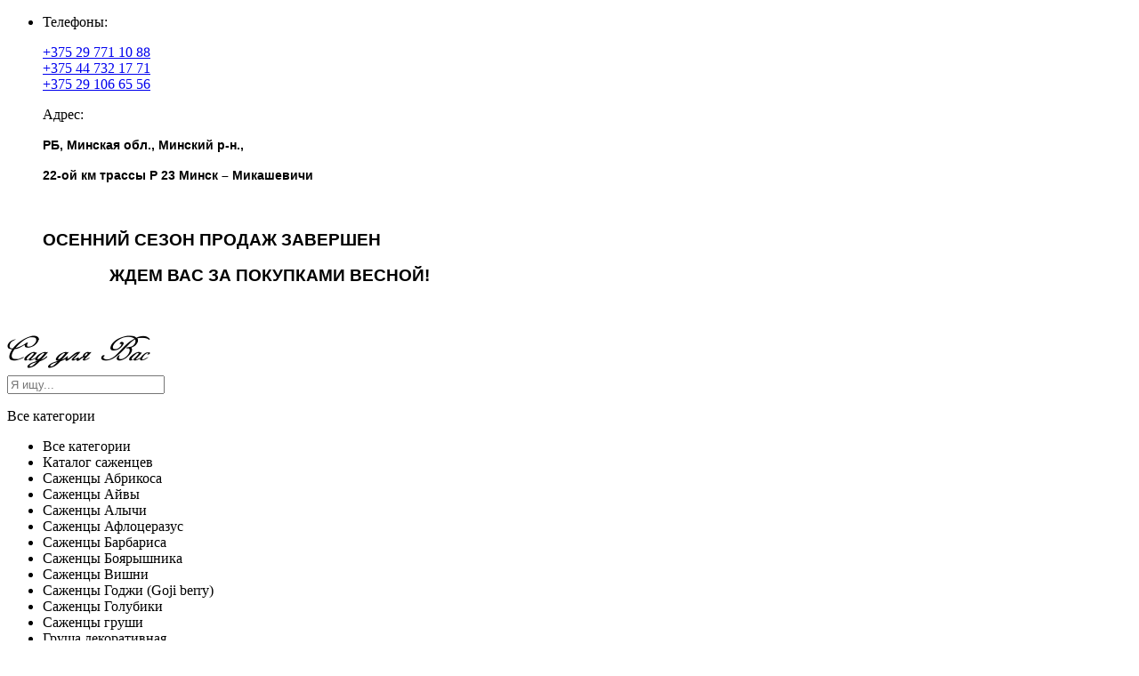

--- FILE ---
content_type: text/html; charset=utf-8
request_url: https://saddlyavas.by/alycha-kometa
body_size: 13152
content:
<!DOCTYPE html>
<!--[if IE]><![endif]-->
<!--[if IE 8 ]><html dir="ltr" lang="ru" class="ie8"><![endif]-->
<!--[if IE 9 ]><html dir="ltr" lang="ru" class="ie9"><![endif]-->
<!--[if (gt IE 9)|!(IE)]><!-->
<html dir="ltr" lang="ru">
<!--<![endif]-->
<head>
<meta charset="UTF-8" />
<meta name="viewport" content="width=device-width, initial-scale=1">
<meta http-equiv="X-UA-Compatible" content="IE=edge">
<title>Алыча Комета саженцы купить в Минске </title>
<base href="https://saddlyavas.by/" />
<meta name="description" content="Саженцы Алыча Комета за 20.00 руб. самовывоз в питомнике саженцев Сад для Вас. Работаем без выходных ☎️ +375447321771" />
<meta name="keywords" content="668, Алыча Комета, ., Алыча Комета, Сад для Вас, Алыча" />
<script src="catalog/view/javascript/jquery/jquery-2.1.1.min.js" type="text/javascript"></script>

<script src="catalog/view/javascript/jquery/jquery-ui.min.js" type="text/javascript"></script>
<link href="catalog/view/javascript/jquery/css/jquery-ui.min.css" rel="stylesheet" type="text/css"/>
<script src="catalog/view/javascript/jquery/owl-carousel/js/owl.carousel.min.js" type="text/javascript"></script>
<link href="catalog/view/javascript/jquery/owl-carousel/css/owl.carousel.min.css" rel="stylesheet" />
<link href="catalog/view/javascript/jquery/owl-carousel/css/owl.theme.green.min.css" rel="stylesheet" />
<link href="catalog/view/javascript/bootstrap/css/bootstrap.min.css" rel="stylesheet" media="screen" />
<script src="catalog/view/javascript/bootstrap/js/bootstrap.min.js" type="text/javascript"></script>
<script src="catalog/view/javascript/opentheme/countdown/jquery.plugin.min.js" type="text/javascript"></script>
<script src="catalog/view/javascript/opentheme/countdown/jquery.countdown.min.js" type="text/javascript"></script>
<link href="catalog/view/theme/tt_alista4/stylesheet/opentheme/countdown/jquery.countdown.css" rel="stylesheet" />
<link href="catalog/view/theme/tt_alista4/stylesheet/ocmegamenu/menu.css" rel="stylesheet" />
<link href="catalog/view/theme/tt_alista4/stylesheet/opentheme/css/animate.css" rel="stylesheet" />
<link href="catalog/view/theme/tt_alista4/stylesheet/opentheme/layoutproducts/layoutproducts.css" rel="stylesheet" />
<link href="catalog/view/theme/tt_alista4/stylesheet/opentheme/ocsearchcategory/css/ocsearchcategory.css" rel="stylesheet" />
<link href="catalog/view/javascript/font-awesome/css/font-awesome.min.css" rel="stylesheet" type="text/css" />
<link rel="stylesheet" type="text/css" href="catalog/view/javascript/jquery/slick/slick.css"/>
<script type="text/javascript" src="catalog/view/javascript/jquery/slick/slick.min.js"></script>
<script type="text/javascript" src="catalog/view/javascript/ocmegamenu/menu.js"></script>
<link href="catalog/view/javascript/ionicons/css/ionicons.min.css" rel="stylesheet" type="text/css" />
<link href="//fonts.googleapis.com/css?family=Lato:300,400,400i,700,900,900i" rel="stylesheet">
<link href="//fonts.googleapis.com/css?family=Dancing+Script&amp;subset=latin-ext,vietnamese" rel="stylesheet">
<link href="//fonts.googleapis.com/css?family=Pacifico" rel="stylesheet">
<link href="catalog/view/theme/tt_alista4/stylesheet/stylesheet.css" rel="stylesheet">
<link href="catalog/view/javascript/jquery/magnific/magnific-popup.css" type="text/css" rel="stylesheet" media="screen" />
<link href="catalog/view/javascript/jquery/datetimepicker/bootstrap-datetimepicker.min.css" type="text/css" rel="stylesheet" media="screen" />
<link href="catalog/view/theme/tt_alista4/stylesheet/oczoom/zoom.css" type="text/css" rel="stylesheet" media="screen" />
<link href="catalog/view/javascript/cloudzoom/css/cloud-zoom.css" type="text/css" rel="stylesheet" media="screen" />
<script src="catalog/view/javascript/jquery/magnific/jquery.magnific-popup.min.js" type="text/javascript"></script>
<script src="catalog/view/javascript/jquery/datetimepicker/moment/moment.min.js" type="text/javascript"></script>
<script src="catalog/view/javascript/jquery/datetimepicker/moment/moment-with-locales.min.js" type="text/javascript"></script>
<script src="catalog/view/javascript/jquery/datetimepicker/bootstrap-datetimepicker.min.js" type="text/javascript"></script>
<script src="catalog/view/javascript/cloudzoom/cloud-zoom.1.0.2.min.js" type="text/javascript"></script>
<script src="catalog/view/javascript/cloudzoom/zoom.js" type="text/javascript"></script>
<script src="catalog/view/javascript/common.js" type="text/javascript"></script>
<link href="https://saddlyavas.by/alycha-kometa" rel="canonical" />
<link href="https://saddlyavas.by/image/catalog/77841241_w0_h120_77841241.png" rel="icon" />
<!-- Yandex.Metrika counter -->
<script type="text/javascript" >
   (function(m,e,t,r,i,k,a){m[i]=m[i]||function(){(m[i].a=m[i].a||[]).push(arguments)};
   m[i].l=1*new Date();k=e.createElement(t),a=e.getElementsByTagName(t)[0],k.async=1,k.src=r,a.parentNode.insertBefore(k,a)})
   (window, document, "script", "https://mc.yandex.ru/metrika/tag.js", "ym");

   ym(85153918, "init", {
        clickmap:true,
        trackLinks:true,
        accurateTrackBounce:true,
        webvisor:true
   });
</script>
<noscript><div><img src="https://mc.yandex.ru/watch/85153918" style="position:absolute; left:-9999px;" alt="" /></div></noscript>
<!-- /Yandex.Metrika counter -->
</head>
<body class="product-product-668 home4 group3">
<header>


	<div class="middle-header">

			<div class="container">
				<div class="top-header col-lg-10 col-md-10 col-sm-10 col-xs-8 pull-right">
										<div class="block-right pull-right">
					<ul class="list-unstyled">
                        						<li>                                    <div id="cmsblock-44"  class="cmsblock">
	<div class='description'>										  										  										  										  										  										  										  										  										  										  										  										  										  										  										  										  										  										  										  										  										  										  										  										  										  										  										  										  										  										  										  										  										  										  <div class="static-contact-h">
	<div class="col-1">
		<p><i class="ion-android-call"></i>Телефоны: </p>
<span><a href="tel:+375297711088">+375 29 771 10 88</a></span><br>
<span><a href="tel:+375447321771">+375 44 732 17 71</a></span><br>
<span><a href="tel:+375291066556">+375 29 106 65 56</a></span>
	</div>
<div class="col-1">
		<p><i class="ion-android-home"></i>Адрес: </p>
<p class="MsoNormal" style="margin-bottom:0cm;margin-bottom:.0001pt"><span style="font-size: 10pt; line-height: 115%; font-family: Arial, sans-serif; background-image: initial; background-position: initial; background-size: initial; background-repeat: initial; background-attachment: initial; background-origin: initial; background-clip: initial;"><b><span style="font-size: 14px;">РБ, Минская обл., Минский р-н.,</span><o:p></o:p></b></span></p><p class="MsoNormal"><span style="font-size: 14px;"><b>

</b></span></p><p class="MsoNormal" style="margin-bottom:0cm;margin-bottom:.0001pt"><span style="font-size: 10pt; line-height: 115%; font-family: Arial, sans-serif; background-image: initial; background-position: initial; background-size: initial; background-repeat: initial; background-attachment: initial; background-origin: initial; background-clip: initial;"><span style="font-size: 14px;"><b>22-ой км трассы Р 23 Минск – Микашевичи&nbsp;</b></span><o:p></o:p></span></p>
	</div>
	<div class="col-2">
		<p><br></p><h3 style="font-family: &quot;Open Sans&quot;, sans-serif; color: rgb(0, 0, 0);">ОСЕННИЙ СЕЗОН ПРОДАЖ ЗАВЕРШЕН</h3><h3 style="font-family: &quot;Open Sans&quot;, sans-serif; color: rgb(0, 0, 0);">&nbsp; &nbsp; &nbsp; &nbsp; &nbsp; &nbsp; &nbsp; &nbsp;ЖДЕМ ВАС ЗА ПОКУПКАМИ ВЕСНОЙ!</h3><p><br></p></div>
</div> 									 									 									 									 									 									 									 									 									 									 									 									 									 									 									 									 									 									 									 									 									 									 									 									 									 									 									 									 									 									 									 									 									 									</div>
</div>

  
                            						</li>
					</ul>
				</div>
				</div>
			</div>
		<div class="container">
			<div class="logo-container col-lg-2 col-md-2 col-sm-2 col-xs-4">
				<div id="logo">
											<a href="https://saddlyavas.by/"><img src="https://saddlyavas.by/image/catalog/77841241_w0_h120_77841241.png" title="Сад для Вас" alt="Сад для Вас" class="img-responsive" /></a>
									</div>
			</div>
			<div class="block-right">
												<div class="search-containers"><i class="ion-ios-search-strong btn-popup btn-click"></i>
<div id="search-by-category">
	<i class="ion-android-close btn-close"></i>
    <div class="search-container">
		<input type="text" name="search" id="text-search" value="" placeholder="Я ищу..."/>
        <div class="categories-container">
            <div class="hover-cate">
				<p><span class="cate-selected" data-value="0">Все категории</span><i class="ion-ios-arrow-down"></i></p>
				<ul class="cate-items list-unstyled">
					<li class="item-cate" data-value="0">Все категории</li>
																	<li data-value="-1" class="item-cate">Каталог саженцев</li>
																													<li data-value="71" class="item-cate">Саженцы Абрикоса</li>
																													<li data-value="81" class="item-cate">Саженцы Айвы</li>
																													<li data-value="72" class="item-cate">Саженцы Алычи</li>
																													<li data-value="110" class="item-cate">Саженцы Афлоцеразус</li>
																													<li data-value="86" class="item-cate">Саженцы Барбариса</li>
																													<li data-value="80" class="item-cate">Саженцы Боярышника</li>
																													<li data-value="68" class="item-cate">Саженцы Вишни</li>
																													<li data-value="91" class="item-cate">Саженцы Годжи (Goji berry)</li>
																													<li data-value="109" class="item-cate">Саженцы Голубики</li>
																													<li data-value="77" class="item-cate">Саженцы груши</li>
																										<li data-value="106" class="item-cate f1">Груша декоративная</li>
																																		<li data-value="95" class="item-cate f1">Груша Зимняя</li>
																																		<li data-value="93" class="item-cate f1">Груша Летняя</li>
																																		<li data-value="94" class="item-cate f1">Груша Осенняя</li>
																																					<li data-value="82" class="item-cate">Саженцы Гуми, (Вишня серебристая или Лох многоцветковый - Elaeagnus multiflora)</li>
																													<li data-value="103" class="item-cate">Саженцы Декоративных культур</li>
																													<li data-value="108" class="item-cate">Саженцы Ежевики</li>
																													<li data-value="83" class="item-cate">Саженцы Жимолости</li>
																													<li data-value="107" class="item-cate">Саженцы Ирги канадской</li>
																													<li data-value="84" class="item-cate">Саженцы Калины</li>
																													<li data-value="85" class="item-cate">Саженцы Кизила</li>
																													<li data-value="73" class="item-cate">Саженцы Крыжовника</li>
																													<li data-value="74" class="item-cate">Саженцы Лианы</li>
																										<li data-value="75" class="item-cate f1">Саженцы Актинидии (киви белорусское)</li>
																																		<li data-value="79" class="item-cate f1">Саженцы Лимонника китайского (Schisandraceae)</li>
																																					<li data-value="102" class="item-cate">Саженцы Малины</li>
																													<li data-value="101" class="item-cate">Саженцы Нектарина</li>
																													<li data-value="90" class="item-cate">Саженцы Облепихи</li>
																													<li data-value="99" class="item-cate">Саженцы Орехов</li>
																													<li data-value="92" class="item-cate">Саженцы Персика</li>
																													<li data-value="89" class="item-cate">Саженцы Рябины</li>
																													<li data-value="70" class="item-cate">Саженцы Сливы</li>
																													<li data-value="78" class="item-cate">Саженцы смородины: красная, черная, белая, золотистая</li>
																													<li data-value="69" class="item-cate">Саженцы Черешни</li>
																													<li data-value="88" class="item-cate">Саженцы Черной Бузины </li>
																													<li data-value="111" class="item-cate">Саженцы Шарафуги</li>
																													<li data-value="76" class="item-cate">Саженцы Шелковицы черной (Тутовник) </li>
																													<li data-value="87" class="item-cate">Саженцы Элеутерококка</li>
																													<li data-value="100" class="item-cate">Саженцы Яблони колоновидной</li>
																													<li data-value="67" class="item-cate">Саженцы Яблони</li>
																										<li data-value="96" class="item-cate f1">Саженцы Летних сортов яблони</li>
																																		<li data-value="97" class="item-cate f1">Саженцы Осенних сортов яблони</li>
																																		<li data-value="98" class="item-cate f1">Саженцы Зимних сортов яблони</li>
																																		<li data-value="104" class="item-cate f1">Саженцы Яблонь декоративных</li>
																													</ul>
            </div>
        </div>
    </div>
	<div id="sp-btn-search" class="">
		<button type="button" id="btn-search-category" class="btn btn-default btn-lg">
			<span><i class="ion-ios-search-strong"></i></span>
		</button>
	</div>
    <div class="search-ajax">
        <div class="ajax-loader-container" style="display: none;">
            <img src="https://saddlyavas.by/image/catalog/AjaxLoader.gif" class="ajax-load-img" width="30" height="30" alt="plazathemes.com" />
        </div>
        <div class="ajax-result-container">
            <!-- Content of search results -->
        </div>
    </div>
    <input type="hidden" id="ajax-search-enable" value="1" />
</div>

<script type="text/javascript">
    $(document).ready(function () {
        var flag = false;
        var ajax_search_enable = $('#ajax-search-enable').val();
        
        var current_cate_value = $('ul.cate-items li.selected').data('value');
        var current_cate_text = $('ul.cate-items li.selected').html();
        
        $('.cate-selected').attr('data-value', current_cate_value);
        $('.cate-selected').html(current_cate_text);
        
        $('.hover-cate p').click(function () {
            $( ".cate-items" ).toggle("slow");
        });
        
        $('.ajax-result-container').hover(
            function() {
                flag = true;
            },
            function() {
                flag = false;
            }
        );		
        
        $('.hover-cate').hover(
            function() {
                flag = true;
            },
            function() {
                flag = false;
            }
        );
        
        $('#search-by-category').focusout(function() {
            if(flag == true) {
                $('.ajax-result-container').show().addClass('show');
            } else {
                $('.ajax-result-container').hide().removeClass('show');
            }
        });
        
        $('#search-by-category').focusin(function() {
            $('.ajax-result-container').show().addClass('show');
        });

        $('#btn-search-category').click(function () {
            var url = 'https://saddlyavas.by/index.php?route=product/search';
            var text_search = $('#text-search').val();
            if(text_search) {
                url += '&search=' + encodeURIComponent(text_search);
            }

            var category_search = $('.cate-selected').attr("data-value");
            if(category_search) {
                url += '&category_id=' + encodeURIComponent(category_search);
            }

            location = url;
        });
		
		$( "#text-search" ).keypress(function( event ) {
			if ( event.which == 13 ) {
				var url = 'https://saddlyavas.by/index.php?route=product/search';
				var text_search = $(this).val();
				if(text_search) {
					url += '&search=' + encodeURIComponent(text_search);
				}

				var category_search = $('.cate-selected').attr("data-value");
				if(category_search) {
					url += '&category_id=' + encodeURIComponent(category_search);
				}

				location = url;
			}
		});

        if(ajax_search_enable == '1') {
            $('#text-search').keyup(function(e) {
                var text_search = $(this).val();
                var cate_search = $('.cate-selected').attr("data-value");
                if(text_search != null && text_search != '') {
                    ajaxSearch(text_search, cate_search);
                } else {
                    $('.ajax-result-container').html('');
                    $('.ajax-loader-container').hide();
                }
            });

            $('ul.cate-items li.item-cate').click(function() {
                var cate_search = $(this).data('value');
                var text_search = $('#text-search').val();
                $('.cate-selected').attr('data-value', cate_search);
                $('.cate-selected').html($(this).html());
                if(text_search != null && text_search != '') {
                    ajaxSearch(text_search, cate_search);
                } else {
                    $('.ajax-result-container').html('');
                    $('.ajax-loader-container').hide();
                }
                $( ".cate-items" ).hide();
                $('#text-search').focus();
            });

        }
        
        function ajaxSearch(text_search, cate_search) {
            $.ajax({
                url         : 'https://saddlyavas.by/index.php?route=extension/module/ocsearchcategory/ajaxSearch',
                type        : 'post',
                data        : { text_search : text_search, cate_search : cate_search },
                beforeSend  : function () {
                    $('.ajax-loader-container').show();
                },
                success     : function(json) {
                    if(json['success'] == true) {
                        $('.ajax-result-container').html(json['result_html']);
                        $('.ajax-loader-container').hide();
                    }
                }
            });
        }

    });    
</script></div>
			</div>
			<div class="container-fix">
				<div class="main-menu">
											            <div class="main-row">
        <div class="container">
            <div class="row">
                                <div class="main-col col-sm-12 col-md-12">
                                                                    <div class="row sub-row">
                                                            <div class="sub-col col-sm-12 col-md-12">
                                                                                                                        <style>
    #oc-menu-2771 .oc-menu-bar {
        min-height: 50px;
        background: #FFFFFF;
        color: #FFFFFF;
    }
    #oc-menu-2771.horizontal-menu{
		margin-top: -50px;
	}
    #oc-menu-2771.oc-menu-bar {
        min-height: 50px;
        background: #FFFFFF;
        color: #FFFFFF;
    }
    #oc-menu-2771 .ul-top-items .li-top-item {
        background: #FFFFFF;
        color: #FFFFFF;
    }
    #oc-menu-2771 .ul-top-items .li-top-item .a-top-link {
        padding: 17px 13px 17px 13px;
        color: #FFFFFF;
        font-size: 14px;
        text-transform: uppercase;
        font-weight: 700;
    }
    #oc-menu-2771 .ul-top-items .li-top-item:hover, #oc-menu-2771 .ul-top-items .li-top-item.active {
        background: #FFFFFF;
        color: #58D173;
    }
    #oc-menu-2771 .ul-top-items .li-top-item:hover .a-top-link, #oc-menu-2771 .ul-top-items .li-top-item.active .a-top-link{
        color: #58D173;
        font-weight: 700;
    }
    #oc-menu-2771 .mega-menu-container {
        width: 100%;
        background: #FFFFFF;
        padding: 0px 0px 0px 0px;
        color: #FFFFFF;
    }
    #oc-menu-2771 .mega-menu-container a, #oc-menu-2771 .mega-menu-container h1, #oc-menu-2771 .mega-menu-container h2, #oc-menu-2771 .mega-menu-container h3,
    #oc-menu-2771 .mega-menu-container h4, #oc-menu-2771 .mega-menu-container h5, #oc-menu-2771 .mega-menu-container h6, #oc-menu-2771 .mega-menu-container span {
        color: #FFFFFF;
    }
    #oc-menu-2771 .ul-second-items .li-second-items {
        background: #FFFFFF;
        color: #FFFFFF;
    }
    #oc-menu-2771 .ul-second-items .li-second-items:hover, #oc-menu-2771 .ul-second-items .li-second-items.active {
        background: #FFFFFF;
        color: #58D173;
    }
    #oc-menu-2771 .ul-second-items .li-second-items .a-second-link {
        color: #FFFFFF;
        font-size: 14px;
        text-transform: uppercase;
        font-weight: 700;
    }
    #oc-menu-2771 .ul-second-items .li-second-items:hover .a-second-link, #oc-menu-2771 .ul-second-items .li-second-items.active .a-second-link {
        color: #58D173;
        font-weight: 700;
    }
    #oc-menu-2771 .ul-third-items .li-third-items {
        background: #FFFFFF;
    }
    #oc-menu-2771 .ul-third-items .li-third-items:hover, #oc-menu-2771 .ul-third-items .li-third-items.active {
        background: #FFFFFF;
    }
    #oc-menu-2771 .ul-third-items .li-third-items .a-third-link {
        color: #333333;
        font-size: 12px;
        text-transform: uppercase;
        font-weight: 400;
    }
    #oc-menu-2771 .ul-third-items .li-third-items:hover .a-third-link, #oc-menu-2771 .ul-third-items .li-third-items.active .a-third-link {
        color: #58D173;
        font-weight: 400;
    }
</style>
            <div class="oc-menu horizontal-menu oc-menu-bar visible-lg visible-md" id="oc-menu-2771">
                            <input type="hidden" id="menu-effect-2771" class="menu-effect" value="none" />
                <ul class="ul-top-items">
                                                                        <li class="li-top-item left" style="float: left">
                                                                    <a class="a-top-link" href="/">
                                                                                                                            <span>Главная</span>
                                                                                                                            <i class="fa fa-angle-down icon-has_child" aria-hidden="true"></i>
                                                                            </a>
                                                                                                    <!-- Mega Menu -->
                                                                            
                                        
                                                                                                                                                                
                                    <!-- Flyout Menu -->
                                                                                                </li>
                                                                                                <li class="li-top-item left" style="float: left">
                                                                    <a class="a-top-link" href="/product_list">
                                                                                                                            <span>Товары</span>
                                                                                                                    </a>
                                                                                            </li>
                                                                                                <li class="li-top-item left" style="float: left">
                                                                    <a class="a-top-link" href="about_us">
                                                                                                                            <span>О нас</span>
                                                                                                                    </a>
                                                                                            </li>
                                                                                                <li class="li-top-item left" style="float: left">
                                                                    <a class="a-top-link" href="review">
                                                                                                                            <span>Отзывы</span>
                                                                                                                    </a>
                                                                                            </li>
                                                                                                <li class="li-top-item left" style="float: left">
                                                                    <a class="a-top-link" href="/delivery_info">
                                                                                                                            <span>Доставка и оплата</span>
                                                                                                                    </a>
                                                                                            </li>
                                                                                                <li class="li-top-item left" style="float: left">
                                                                    <a class="a-top-link" href="blog">
                                                                                                                            <span>Блог</span>
                                                                                                                    </a>
                                                                                            </li>
                                                                                                <li class="li-top-item left" style="float: left">
                                                                    <a class="a-top-link" href="/contacts">
                                                                                                                            <span>Контакты</span>
                                                                                                                    </a>
                                                                                            </li>
                                                            </ul>
                    </div>
    
        
    
                                                                                    <style>
    #oc-menu-6243 .oc-menu-bar {
        min-height: 44px;
        background: #FFFFFF;
        color: #333333;
    }
    #oc-menu-6243.horizontal-menu{
		margin-top: -44px;
	}
    #oc-menu-6243.oc-menu-bar {
        min-height: 44px;
        background: #FFFFFF;
        color: #333333;
    }
    #oc-menu-6243 .ul-top-items .li-top-item {
        background: #FFFFFF;
        color: #363636;
    }
    #oc-menu-6243 .ul-top-items .li-top-item .a-top-link {
        padding: 0px 0px 0px 0px;
        color: #363636;
        font-size: 13px;
        text-transform: none;
        font-weight: 400;
    }
    #oc-menu-6243 .ul-top-items .li-top-item:hover, #oc-menu-6243 .ul-top-items .li-top-item.active {
        background: #FFFFFF;
        color: #30A815;
    }
    #oc-menu-6243 .ul-top-items .li-top-item:hover .a-top-link, #oc-menu-6243 .ul-top-items .li-top-item.active .a-top-link{
        color: #30A815;
        font-weight: 400;
    }
    #oc-menu-6243 .mega-menu-container {
        width: 100%;
        background: #FFFFFF;
        padding: 0px 0px 0px 0px;
        color: #333333;
    }
    #oc-menu-6243 .mega-menu-container a, #oc-menu-6243 .mega-menu-container h1, #oc-menu-6243 .mega-menu-container h2, #oc-menu-6243 .mega-menu-container h3,
    #oc-menu-6243 .mega-menu-container h4, #oc-menu-6243 .mega-menu-container h5, #oc-menu-6243 .mega-menu-container h6, #oc-menu-6243 .mega-menu-container span {
        color: #333333;
    }
    #oc-menu-6243 .ul-second-items .li-second-items {
        background: #FFFFFF;
        color: #333333;
    }
    #oc-menu-6243 .ul-second-items .li-second-items:hover, #oc-menu-6243 .ul-second-items .li-second-items.active {
        background: #FFFFFF;
        color: #30A815;
    }
    #oc-menu-6243 .ul-second-items .li-second-items .a-second-link {
        color: #333333;
        font-size: 12px;
        text-transform: none;
        font-weight: 400;
    }
    #oc-menu-6243 .ul-second-items .li-second-items:hover .a-second-link, #oc-menu-6243 .ul-second-items .li-second-items.active .a-second-link {
        color: #30A815;
        font-weight: 400;
    }
    #oc-menu-6243 .ul-third-items .li-third-items {
        background: #FFFFFF;
    }
    #oc-menu-6243 .ul-third-items .li-third-items:hover, #oc-menu-6243 .ul-third-items .li-third-items.active {
        background: #FFFFFF;
    }
    #oc-menu-6243 .ul-third-items .li-third-items .a-third-link {
        color: #333333;
        font-size: 11px;
        text-transform: none;
        font-weight: 400;
    }
    #oc-menu-6243 .ul-third-items .li-third-items:hover .a-third-link, #oc-menu-6243 .ul-third-items .li-third-items.active .a-third-link {
        color: #58D173;
        font-weight: 400;
    }
</style>
    
        
            <div class="oc-menu mobile-menu hidden-lg hidden-md" id="oc-menu-6243">
                            <input type="hidden" id="menu-effect-6243" class="menu-effect" value="none" />
                <div class="oc-menu-bar">
                    <div class="left"><i class="fa fa-bars"></i> <span>Мобильное меню</span></div>
                    <div class="right"><i class="fa fa-chevron-down" aria-hidden="true"></i></div>
                </div>
                <ul class="ul-top-items">
                                                                                                                    <li class="li-top-item">
                                                                    <a class="a-top-link a-item" href="product_list">
                                                                                                                            <span>Каталог товаров</span>
                                                                            </a>
                                                                                                                                        
                                                                                                </li>
                                                                                                <li class="li-top-item">
                                                                    <a class="a-top-link a-item" href="about_us">
                                                                                                                            <span>О нас</span>
                                                                            </a>
                                                                                                                                </li>
                                                                                                <li class="li-top-item">
                                                                    <a class="a-top-link a-item" href="review">
                                                                                                                            <span>Отзывы</span>
                                                                            </a>
                                                                                                                                </li>
                                                                                                <li class="li-top-item">
                                                                    <a class="a-top-link a-item" href="elivery_info">
                                                                                                                            <span>Доставка и оплата</span>
                                                                            </a>
                                                                                                                                </li>
                                                                                                <li class="li-top-item">
                                                                    <a class="a-top-link a-item" href="blog">
                                                                                                                            <span>Блог</span>
                                                                            </a>
                                                                                                                                </li>
                                                                                                <li class="li-top-item">
                                                                    <a class="a-top-link a-item" href="contacts">
                                                                                                                            <span>Контакты</span>
                                                                            </a>
                                                                                                                                </li>
                                                            </ul>
                    </div>
    
                                                                                                            </div>
                                                    </div>
                                                            </div>
                            </div>
        </div>
    </div>
    
  
									</div>
			</div>
		</div>
	</div>
</header>
<div id="product-product" class="container">
    <ul class="breadcrumb">
                    <li><a href="https://saddlyavas.by/"><i class="fa fa-home"></i></a></li>
                    <li><a href="https://saddlyavas.by/alycha-kometa">Алыча Комета</a></li>
            </ul>
    <div class="row1"><aside id="column-left" class="col-sm-12 col-md-3">
				<div class="category-module">
	<h3>Категории</h3>
	<ul class="list-unstyled">
						<li><a href="https://saddlyavas.by/product_list" class="">Каталог саженцев (0)</a></li>
								<li><a href="https://saddlyavas.by/abrikos" class="">Саженцы Абрикоса (12)</a></li>
								<li><a href="https://saddlyavas.by/ajva-yaponskaya-ili" class="">Саженцы Айвы (2)</a></li>
								<li><a href="https://saddlyavas.by/alycha" class="">Саженцы Алычи (14)</a></li>
								<li><a href="https://saddlyavas.by/Aflocerazus" class="">Саженцы Афлоцеразус (1)</a></li>
								<li><a href="https://saddlyavas.by/barbaris" class="">Саженцы Барбариса (1)</a></li>
								<li><a href="https://saddlyavas.by/boyaryshnik" class="">Саженцы Боярышника (2)</a></li>
								<li><a href="https://saddlyavas.by/vishnya" class="">Саженцы Вишни (21)</a></li>
								<li><a href="https://saddlyavas.by/godzhi-lajchi-goji" class="">Саженцы Годжи (Goji berry) (1)</a></li>
								<li><a href="https://saddlyavas.by/golubika" class="">Саженцы Голубики (12)</a></li>
								<li><a href="https://saddlyavas.by/grusha" class="">Саженцы груши (47)</a></li>
								<li><a href="https://saddlyavas.by/gumi-vishnya-serebristaya" class="">Саженцы Гуми, (Вишня серебристая или Лох многоцветковый - Elaeagnus multiflora) (1)</a></li>
								<li><a href="https://saddlyavas.by/dekorativnye-kultury" class="">Саженцы Декоративных культур (3)</a></li>
								<li><a href="https://saddlyavas.by/egevika" class="">Саженцы Ежевики (5)</a></li>
								<li><a href="https://saddlyavas.by/zhimolost" class="">Саженцы Жимолости (7)</a></li>
								<li><a href="https://saddlyavas.by/Irga" class="">Саженцы Ирги канадской (1)</a></li>
								<li><a href="https://saddlyavas.by/kalina" class="">Саженцы Калины (3)</a></li>
								<li><a href="https://saddlyavas.by/kizil" class="">Саженцы Кизила (1)</a></li>
								<li><a href="https://saddlyavas.by/kryzhovnik" class="">Саженцы Крыжовника (15)</a></li>
								<li><a href="https://saddlyavas.by/liany" class="">Саженцы Лианы (5)</a></li>
								<li><a href="https://saddlyavas.by/zemlyanichnaya-malina" class="">Саженцы Малины (5)</a></li>
								<li><a href="https://saddlyavas.by/nektarin" class="">Саженцы Нектарина (2)</a></li>
								<li><a href="https://saddlyavas.by/oblepiha" class="">Саженцы Облепихи (2)</a></li>
								<li><a href="https://saddlyavas.by/orehi" class="">Саженцы Орехов (3)</a></li>
								<li><a href="https://saddlyavas.by/persik" class="">Саженцы Персика (9)</a></li>
								<li><a href="https://saddlyavas.by/ryabina" class="">Саженцы Рябины (13)</a></li>
								<li><a href="https://saddlyavas.by/sliva" class="">Саженцы Сливы (22)</a></li>
								<li><a href="https://saddlyavas.by/smorodina-krasnaya-chernaya" class="">Саженцы смородины: красная, черная, белая, золотистая (13)</a></li>
								<li><a href="https://saddlyavas.by/chereshnya" class="">Саженцы Черешни (25)</a></li>
								<li><a href="https://saddlyavas.by/buzina-chernaya" class="">Саженцы Черной Бузины  (1)</a></li>
								<li><a href="https://saddlyavas.by/sharafuga" class="">Саженцы Шарафуги (1)</a></li>
								<li><a href="https://saddlyavas.by/shelkovitsa-chernaya-tutovnik" class="">Саженцы Шелковицы черной (Тутовник)  (1)</a></li>
								<li><a href="https://saddlyavas.by/eleuterokokk" class="">Саженцы Элеутерококка (1)</a></li>
								<li><a href="https://saddlyavas.by/yablonya-kolonovidnaya" class="">Саженцы Яблони колоновидной (16)</a></li>
								<li><a href="https://saddlyavas.by/yablonya" class="">Саженцы Яблони (61)</a></li>
				</ul>
</div>

	</aside>

                                    <div id="content" class="col-sm-9">
            <div class="row">                                                     <div class="col-sm-6 block-1 owl-style2">
                                            <input type="hidden" id="check-use-zoom" value="1" />
                        <input type="hidden" id="light-box-position" value="1" />
                        <input type="hidden" id="product-identify" value="668" />
                        <div class="lightbox-container"></div>
                                                    <div class="product-zoom-image">
                                                                    <a href="https://saddlyavas.by/image/cache/catalog/products/32451678_alycha-kometa-1000x1000.jpg" class="cloud-zoom main-image" id="product-cloud-zoom" style="width: 470px; height: 470px;"
                                       rel="                                             showTitle: false ,                                            zoomWidth:470,zoomHeight:470,                                            adjustX: 1,                                             position:'inside' ">
                                        <img src="https://saddlyavas.by/image/cache/catalog/products/32451678_alycha-kometa-470x470.jpg" title="Алыча Комета" alt="Алыча Комета" />
                                    </a>
                                                            </div>
                            <div class="additional-images owl-carousel owl-theme">
                                                                    <div class="item">
                                        <a class="cloud-zoom-gallery sub-image" href="https://saddlyavas.by/image/cache/catalog/products/32451678_alycha-kometa-1000x1000.jpg" title="Алыча Комета"
                                           rel="useZoom: 'product-cloud-zoom', smallImage: 'https://saddlyavas.by/image/cache/catalog/products/32451678_alycha-kometa-470x470.jpg'" data-pos="1">
                                            <img src="https://saddlyavas.by/image/cache/catalog/products/32451678_alycha-kometa-100x100.jpg" title="Алыча Комета" alt="Алыча Комета" />
                                        </a>
                                    </div>
                                                                                            </div>
                                                            </div>
                                                                    <div class="col-sm-6 block-2">
                    <h1 class="product-name">Алыча Комета</h1>
											<div class="ratings">
							<div class="rating-box">
																																																																																									</div>
							<a href="" onclick="$('a[href=\'#tab-review\']').trigger('click'); $('body,html').animate({scrollTop: $('.block-3 .nav-tabs').offset().top}, 800); return false;">0 отзывов</a><span>|</span><a href="" onclick="$('a[href=\'#tab-review\']').trigger('click'); $('body,html').animate({scrollTop: $('.block-3 .nav-tabs').offset().top}, 800); return false;">Написать отзыв</a>
						</div>												            
					                                            <ul class="list-unstyled">
														<li class="price-product">
							  <span>30.00 руб.</span>
							</li>
																																		</ul>
                    					<ul class="list-unstyled">
												<li>Производители <a href="https://saddlyavas.by/index.php?route=product/manufacturer/info&amp;manufacturer_id=11"><span class="ex-text">Сад для Вас</span></a></li>
												<li>Модель: <span class="ex-text">Алыча Комета</span></li>
												<li>Наличие: <span class="ex-text">В наличии</span></li>
					</ul>
                    <div id="product">                                                 <div class="form-group">
                            							<div class="clearfix"></div>
							<input type="hidden" name="product_id" value="668" />
                            							<div class="btn-actions">
                                                                <button class="btn-compare btn btn-default" type="button" data-toggle="tooltip" title="В сравнение" onclick="compare.add('668');"><i class="ion-ios-shuffle-strong"></i><span>В сравнение</span></button>
							</div>
                        </div>
                        </div>
											<div class="clearfix"></div>
						<p><i class="fa fa-tags"></i>
															 <a href="https://saddlyavas.by/index.php?route=product/search&amp;tag=Алыча Комета">Алыча Комета</a>,
																							 <a href="https://saddlyavas.by/index.php?route=product/search&amp;tag=Сад для Вас">Сад для Вас</a>,
																							 <a href="https://saddlyavas.by/index.php?route=product/search&amp;tag=Алыча">Алыча</a> 															 <a href=""></a> 													</p>
					                    			</div>
            </div>
			<div class="block-3">
			<ul class="nav nav-tabs">
				<li class="active"><a href="#tab-description" data-toggle="tab">Описание</a></li>
									<li><a href="#tab-specification" data-toggle="tab">Характеристики</a></li>
													<li><a href="#tab-review" data-toggle="tab">Отзывов (0)</a></li>
							</ul>
			<div class="tab-content">
				<div class="tab-pane active" id="tab-description"><p class="MsoNormal" style="margin-bottom:0cm;margin-bottom:.0001pt;text-align:justify;text-indent:1.0cm;line-height:normal;mso-pagination:none"><b><span style="font-size: 24pt; font-family: 'Times New Roman', serif; color: black; background-image: initial; background-attachment: initial; background-size: initial; background-origin: initial; background-clip: initial; background-position: initial; background-repeat: initial;">Сорт</span></b><span style="font-size: 24pt; font-family: 'Times New Roman', serif; color: black; background-image: initial; background-attachment: initial; background-size: initial; background-origin: initial; background-clip: initial; background-position: initial; background-repeat: initial;">&nbsp;среднего срока созревания, зимостойкий, частично самоплодный.<o:p></o:p></span></p>

<p class="MsoNormal" style="margin-bottom:0cm;margin-bottom:.0001pt;text-align:justify;text-indent:1.0cm;line-height:normal;mso-pagination:none"><b><span style="font-size: 24pt; font-family: 'Times New Roman', serif; color: black; background-image: initial; background-attachment: initial; background-size: initial; background-origin: initial; background-clip: initial; background-position: initial; background-repeat: initial;">Плоды: </span></b><span style="font-size: 24pt; font-family: 'Times New Roman', serif; color: black; background-image: initial; background-attachment: initial; background-size: initial; background-origin: initial; background-clip: initial; background-position: initial; background-repeat: initial;">средняя масса 30 г., бордовые.<o:p></o:p></span></p>

<p class="MsoNormal" style="margin-bottom:0cm;margin-bottom:.0001pt;text-align:justify;text-indent:1.0cm;line-height:normal;mso-pagination:none"><b><span style="font-size: 24pt; font-family: 'Times New Roman', serif; color: black; background-image: initial; background-attachment: initial; background-size: initial; background-origin: initial; background-clip: initial; background-position: initial; background-repeat: initial;">Косточка</span></b><span style="font-size: 24pt; font-family: 'Times New Roman', serif; color: black; background-image: initial; background-attachment: initial; background-size: initial; background-origin: initial; background-clip: initial; background-position: initial; background-repeat: initial;">&nbsp;маленькая, сросшаяся с мякотью.<o:p></o:p></span></p>

<p class="MsoNormal" style="margin-bottom:0cm;margin-bottom:.0001pt;text-align:justify;text-indent:1.0cm;line-height:normal;mso-pagination:none"><b><span style="font-size: 24pt; font-family: 'Times New Roman', serif; color: black; background-image: initial; background-attachment: initial; background-size: initial; background-origin: initial; background-clip: initial; background-position: initial; background-repeat: initial;">Мякоть</span></b><span style="font-size: 24pt; font-family: 'Times New Roman', serif; color: black; background-image: initial; background-attachment: initial; background-size: initial; background-origin: initial; background-clip: initial; background-position: initial; background-repeat: initial;">&nbsp;желтая, ароматная, сочная, приятного кисловато-сладкого вкуса.<o:p></o:p></span></p>

<p class="MsoNormal" style="margin-bottom:0cm;margin-bottom:.0001pt;text-align:justify;text-indent:1.0cm;line-height:normal;mso-pagination:none"><b><span style="font-size: 24pt; font-family: 'Times New Roman', serif; color: black; background-image: initial; background-attachment: initial; background-size: initial; background-origin: initial; background-clip: initial; background-position: initial; background-repeat: initial;">Срок потребления</span></b><span style="font-size: 24pt; font-family: 'Times New Roman', serif; color: black; background-image: initial; background-attachment: initial; background-size: initial; background-origin: initial; background-clip: initial; background-position: initial; background-repeat: initial;">:&nbsp;июль.&nbsp;<o:p></o:p></span></p>

<p class="MsoNormal" style="margin-bottom:0cm;margin-bottom:.0001pt;text-align:justify;text-indent:1.0cm;line-height:normal;mso-pagination:none"><span style="font-size: 24pt; font-family: 'Times New Roman', serif; color: black; background-image: initial; background-attachment: initial; background-size: initial; background-origin: initial; background-clip: initial; background-position: initial; background-repeat: initial;"><o:p></o:p></span></p>

<p class="MsoNormal" style="margin-bottom:0cm;margin-bottom:.0001pt;text-align:justify;text-indent:1.0cm;line-height:normal;mso-pagination:none"><span style="font-size: 24pt; font-family: 'Times New Roman', serif; color: black; background-image: initial; background-attachment: initial; background-size: initial; background-origin: initial; background-clip: initial; background-position: initial; background-repeat: initial;"><o:p></o:p></span></p></div>
									<div class="tab-pane" id="tab-specification">
						<table class="table table-bordered">
															<thead>
								<tr>
									<td colspan="2"><strong>Характеристики </strong></td>
								</tr>
								</thead>
								<tbody>
																	<tr>
										<td>Жизненная форма</td>
										<td>Плодовые деревья</td>
									</tr>
																	<tr>
										<td>Культура</td>
										<td>Алыча</td>
									</tr>
																	<tr>
										<td>Сорт/Гибрид</td>
										<td>Сонейка</td>
									</tr>
																	<tr>
										<td>Тип продукции</td>
										<td>Саженцы</td>
									</tr>
																</tbody>
													</table>
					</div>
													<div class="tab-pane" id="tab-review">
						<form class="form-horizontal" id="form-review">
							<div id="review"><p>Нет отзывов о данном товаре.</p>
 </div>
							<h2>Написать отзыв</h2>
															<div class="form-group required">
									<div class="col-sm-12">
										<label class="control-label" for="input-name">Ваше имя:</label>
										<input type="text" name="name" value="" id="input-name" class="form-control" />
									</div>
								</div>
								<div class="form-group required">
									<div class="col-sm-12">
										<label class="control-label" for="input-review">Ваш отзыв:</label>
										<textarea name="text" rows="5" id="input-review" class="form-control"></textarea>
										<div class="help-block"><span style="color: #FF0000;">Примечание:</span> HTML разметка не поддерживается! Используйте обычный текст.</div>
									</div>
								</div>
								<div class="form-group required">
									<div class="col-sm-12">
										<label class="control-label">Оценка:</label>
										&nbsp;&nbsp;&nbsp; Плохо&nbsp;
										<input type="radio" name="rating" value="1" />
										&nbsp;
										<input type="radio" name="rating" value="2" />
										&nbsp;
										<input type="radio" name="rating" value="3" />
										&nbsp;
										<input type="radio" name="rating" value="4" />
										&nbsp;
										<input type="radio" name="rating" value="5" />
										&nbsp;Хорошо</div>
								</div>
								
								<div class="buttons clearfix">
									<div class="pull-right">
										<button type="button" id="button-review" data-loading-text="Загрузка..." class="btn btn-primary">Отправить отзыв</button>
									</div>
								</div>
													</form>
					</div>
							</div>
			</div>
            </div>
        
		</div>
</div>
<div class="container">
<div class="tt_product_module special-products title2" id="product_module412">    
	<div class="module-title">
	  <h2>
				  С этим товаров смотрят
			  </h2>
	  	</div>
																		    <div class="tt-product  owl-carousel owl-theme">	
                    
            <!-- Grid -->
						<div class="row_items">
						            				<div class="product-layout product-grid">
					<div class="product-thumb transition">
						<div class="image">
							<a href="https://saddlyavas.by/gumi-vishnya-serebristaya-lokh">
																<img src="https://saddlyavas.by/image/cache/catalog/1-600x600.jpg" alt="Гуми, Вишня серебристая или Лох многоцветковый (Elaeagnus mu..." title="Гуми, Вишня серебристая или Лох многоцветковый (Elaeagnus mu..." class="img-responsive" />
							</a>
																																																			<div class="actions-link">								
																<button class="btn-compare" type="button" data-toggle="tooltip" title="В сравнение" onclick="compare.add('594');"><i class="ion-ios-shuffle-strong"></i><span>В сравнение</span></button>
															</div>
													</div><!-- image -->
						<div class="product-inner">
							<div class="product-caption">
														<p class="manufacture-product">
								<a href="https://saddlyavas.by/index.php?route=product/manufacturer/info&amp;manufacturer_id=11">Сад для Вас</a>
							</p>
														<h4 class="product-name"><a href="https://saddlyavas.by/gumi-vishnya-serebristaya-lokh">Гуми, Вишня серебристая или Лох многоцветковый (Elaeagnus mu...</a></h4>                  
																					<div class="ratings">
								<div class="rating-box">
																																																																																																																								<div class="rating5">rating</div>
																									<!-- <span class="text-rating">(5)</span> -->
								</div>
							</div>					
														<div class="price-container">
														
							</div><!-- price-container -->
						</div><!-- caption -->
						<div class="product-intro">
							<div class="action-link2">
                			</div>
						</div><!-- intro -->
						</div><!-- inner -->						
					</div><!-- product-thumb -->
										</div><!-- product-layout -->

            								</div>
				                    
            <!-- Grid -->
						<div class="row_items">
						            				<div class="product-layout product-grid">
					<div class="product-thumb transition">
						<div class="image">
							<a href="https://saddlyavas.by/abrikos-soma">
																<img src="https://saddlyavas.by/image/cache/catalog/products/13655695_abrikos-soma-600x600.jpg" alt="Абрикос &quot;Сома&quot;" title="Абрикос &quot;Сома&quot;" class="img-responsive" />
							</a>
																																																			<div class="actions-link">								
																<button class="btn-compare" type="button" data-toggle="tooltip" title="В сравнение" onclick="compare.add('541');"><i class="ion-ios-shuffle-strong"></i><span>В сравнение</span></button>
															</div>
													</div><!-- image -->
						<div class="product-inner">
							<div class="product-caption">
														<p class="manufacture-product">
								<a href="https://saddlyavas.by/index.php?route=product/manufacturer/info&amp;manufacturer_id=11">Сад для Вас</a>
							</p>
														<h4 class="product-name"><a href="https://saddlyavas.by/abrikos-soma">Абрикос &quot;Сома&quot;</a></h4>                  
																					<div class="ratings">
								<div class="rating-box">
																																																																																																																								<div class="rating5">rating</div>
																									<!-- <span class="text-rating">(5)</span> -->
								</div>
							</div>					
														<div class="price-container">
														
							</div><!-- price-container -->
						</div><!-- caption -->
						<div class="product-intro">
							<div class="action-link2">
                			</div>
						</div><!-- intro -->
						</div><!-- inner -->						
					</div><!-- product-thumb -->
										</div><!-- product-layout -->

            								</div>
				                    
            <!-- Grid -->
						<div class="row_items">
						            				<div class="product-layout product-grid">
					<div class="product-thumb transition">
						<div class="image">
							<a href="https://saddlyavas.by/chereshnya-sanberst">
																<img src="https://saddlyavas.by/image/cache/catalog/products/88651141_chereshnya-sanberst-600x600.jpg" alt="Черешня Санберст" title="Черешня Санберст" class="img-responsive" />
							</a>
																																																			<div class="actions-link">								
																<button class="btn-compare" type="button" data-toggle="tooltip" title="В сравнение" onclick="compare.add('505');"><i class="ion-ios-shuffle-strong"></i><span>В сравнение</span></button>
															</div>
													</div><!-- image -->
						<div class="product-inner">
							<div class="product-caption">
														<p class="manufacture-product">
								<a href="https://saddlyavas.by/index.php?route=product/manufacturer/info&amp;manufacturer_id=11">Сад для Вас</a>
							</p>
														<h4 class="product-name"><a href="https://saddlyavas.by/chereshnya-sanberst">Черешня Санберст</a></h4>                  
																					<div class="ratings">
								<div class="rating-box">
																																			<div class="rating0">rating</div>
																																																																																																														<!-- <span class="text-rating">(0)</span> -->
								</div>
							</div>					
														<div class="price-container">
														
							</div><!-- price-container -->
						</div><!-- caption -->
						<div class="product-intro">
							<div class="action-link2">
                			</div>
						</div><!-- intro -->
						</div><!-- inner -->						
					</div><!-- product-thumb -->
										</div><!-- product-layout -->

            								</div>
				                    
            <!-- Grid -->
						<div class="row_items">
						            				<div class="product-layout product-grid">
					<div class="product-thumb transition">
						<div class="image">
							<a href="https://saddlyavas.by/limonnik-kitajskij-sajenec">
																<img src="https://saddlyavas.by/image/cache/catalog/products/8345927_limonnik-kitajskij-schisandraceae-600x600.jpg" alt="Лимонник Китайский (Schisandraceae)" title="Лимонник Китайский (Schisandraceae)" class="img-responsive" />
							</a>
																																																			<div class="actions-link">								
																<button class="btn-compare" type="button" data-toggle="tooltip" title="В сравнение" onclick="compare.add('577');"><i class="ion-ios-shuffle-strong"></i><span>В сравнение</span></button>
															</div>
													</div><!-- image -->
						<div class="product-inner">
							<div class="product-caption">
														<p class="manufacture-product">
								<a href="https://saddlyavas.by/index.php?route=product/manufacturer/info&amp;manufacturer_id=11">Сад для Вас</a>
							</p>
														<h4 class="product-name"><a href="https://saddlyavas.by/limonnik-kitajskij-sajenec">Лимонник Китайский (Schisandraceae)</a></h4>                  
																					<div class="ratings">
								<div class="rating-box">
																																			<div class="rating0">rating</div>
																																																																																																														<!-- <span class="text-rating">(0)</span> -->
								</div>
							</div>					
														<div class="price-container">
														
							</div><!-- price-container -->
						</div><!-- caption -->
						<div class="product-intro">
							<div class="action-link2">
                			</div>
						</div><!-- intro -->
						</div><!-- inner -->						
					</div><!-- product-thumb -->
										</div><!-- product-layout -->

            								</div>
				                    
            <!-- Grid -->
						<div class="row_items">
						            				<div class="product-layout product-grid">
					<div class="product-thumb transition">
						<div class="image">
							<a href="https://saddlyavas.by/sazhentsy-yabloni-ranetka">
																<img src="https://saddlyavas.by/image/cache/catalog/products/63031681_sazhentsy-yabloni-ranetka-600x600.jpg" alt="Саженцы Яблони &quot;Ранетка&quot;" title="Саженцы Яблони &quot;Ранетка&quot;" class="img-responsive" />
							</a>
																																																			<div class="actions-link">								
																<button class="btn-compare" type="button" data-toggle="tooltip" title="В сравнение" onclick="compare.add('472');"><i class="ion-ios-shuffle-strong"></i><span>В сравнение</span></button>
															</div>
													</div><!-- image -->
						<div class="product-inner">
							<div class="product-caption">
														<p class="manufacture-product">
								<a href="https://saddlyavas.by/index.php?route=product/manufacturer/info&amp;manufacturer_id=11">Сад для Вас</a>
							</p>
														<h4 class="product-name"><a href="https://saddlyavas.by/sazhentsy-yabloni-ranetka">Саженцы Яблони &quot;Ранетка&quot;</a></h4>                  
																					<div class="ratings">
								<div class="rating-box">
																																			<div class="rating0">rating</div>
																																																																																																														<!-- <span class="text-rating">(0)</span> -->
								</div>
							</div>					
														<div class="price-container">
														
							</div><!-- price-container -->
						</div><!-- caption -->
						<div class="product-intro">
							<div class="action-link2">
                			</div>
						</div><!-- intro -->
						</div><!-- inner -->						
					</div><!-- product-thumb -->
										</div><!-- product-layout -->

            								</div>
				                    
            <!-- Grid -->
						<div class="row_items">
						            				<div class="product-layout product-grid">
					<div class="product-thumb transition">
						<div class="image">
							<a href="https://saddlyavas.by/dekorativnaya-yablonya-purpurnaya">
																<img src="https://saddlyavas.by/image/cache/catalog/products/88651191_dekorativnaya-yablonya-purpurnaya-600x600.jpg" alt="Декоративная яблоня Пурпурная (Недзвецкого)" title="Декоративная яблоня Пурпурная (Недзвецкого)" class="img-responsive" />
							</a>
																																																			<div class="actions-link">								
																<button class="btn-compare" type="button" data-toggle="tooltip" title="В сравнение" onclick="compare.add('518');"><i class="ion-ios-shuffle-strong"></i><span>В сравнение</span></button>
															</div>
													</div><!-- image -->
						<div class="product-inner">
							<div class="product-caption">
														<p class="manufacture-product">
								<a href="https://saddlyavas.by/index.php?route=product/manufacturer/info&amp;manufacturer_id=11">Сад для Вас</a>
							</p>
														<h4 class="product-name"><a href="https://saddlyavas.by/dekorativnaya-yablonya-purpurnaya">Декоративная яблоня Пурпурная (Недзвецкого)</a></h4>                  
																					<div class="ratings">
								<div class="rating-box">
																																			<div class="rating0">rating</div>
																																																																																																														<!-- <span class="text-rating">(0)</span> -->
								</div>
							</div>					
														<div class="price-container">
														
							</div><!-- price-container -->
						</div><!-- caption -->
						<div class="product-intro">
							<div class="action-link2">
                			</div>
						</div><!-- intro -->
						</div><!-- inner -->						
					</div><!-- product-thumb -->
										</div><!-- product-layout -->

            								</div>
				        	
    </div>
	</div>
<script type="text/javascript">
	$(document).ready(function() {
		$("#product_module412 .tt-product").owlCarousel({
			loop:  true ,
			margin:  30 ,
			nav:  true ,
			dots:  false ,
			autoplay:   false ,
			autoplayTimeout:  3000 ,
			autoplayHoverPause: true,
			autoplaySpeed:  1000 ,
			navSpeed:  1000 ,
			dotsSpeed:  1000 ,
			lazyLoad: true,
			navText : ['<i class="ion-ios-arrow-back"></i>','<i class="ion-ios-arrow-forward"></i>'],
			responsive:{
				0:{
					items: 1
				},
				481:{
					items: 2
				},
				769:{
					items: 3
				},
				1024:{
					items: 4
				},
				1200:{
					items: 4
				},
			}
		});
	});
</script>


</div>
<script type="text/javascript"><!--
    $('#product-product select[name=\'recurring_id\'], #product-product input[name="quantity"]').change(function(){
        $.ajax({
            url: 'index.php?route=product/product/getRecurringDescription',
            type: 'post',
            data: $('#product-product input[name=\'product_id\'], #product-product input[name=\'quantity\'], #product-product select[name=\'recurring_id\']'),
            dataType: 'json',
            beforeSend: function() {
                $('#product-product #recurring-description').html('');
            },
            success: function(json) {
                $('#product-product .alert-dismissible, .text-danger').remove();

                if (json['success']) {
                    $('#product-product #recurring-description').html(json['success']);
                }
            }
        });
    });
    //--></script>
<script type="text/javascript"><!--
    $('#product-product #button-cart').on('click', function() {
        $.ajax({
            url: 'index.php?route=checkout/cart/add',
            type: 'post',
            data: $('#product-product #product input[type=\'text\'], #product-product #product input[type=\'hidden\'], #product-product #product input[type=\'radio\']:checked, #product-product #product input[type=\'checkbox\']:checked, #product-product #product select, #product-product #product textarea'),
            dataType: 'json',
            beforeSend: function() {
                $('#product-product #button-cart').button('loading');
            },
            complete: function() {
                $('#product-product #button-cart').button('reset');
            },
            success: function(json) {
                $('#product-product .alert-dismissible, .text-danger').remove();
                $('#product-product .form-group').removeClass('has-error');

                if (json['error']) {
                    if (json['error']['option']) {
                        for (i in json['error']['option']) {
                            var element = $('#product-product #input-option' + i.replace('_', '-'));

                            if (element.parent().hasClass('input-group')) {
                                element.parent().after('<div class="text-danger">' + json['error']['option'][i] + '</div>');
                            } else {
                                element.after('<div class="text-danger">' + json['error']['option'][i] + '</div>');
                            }
                        }
                    }

                    if (json['error']['recurring']) {
                        $('#product-product select[name=\'recurring_id\']').after('<div class="text-danger">' + json['error']['recurring'] + '</div>');
                    }

                    // Highlight any found errors
                    $('#product-product .text-danger').parent().addClass('has-error');
                }

                if (json['success']) {
                    $('body').before('<div class="alert alert-success alert-dismissible">' + json['success'] + '<button type="button" class="close" data-dismiss="alert">&times;</button></div>');

                    $('#cart > button').html('<i class="ion-bag"></i><span id="cart-total">' + json['total'] + '</span>');

                    $('html, body').animate({ scrollTop: 0 }, 'slow');

                    $('#cart > ul').load('index.php?route=common/cart/info ul li');
                }
            },
            error: function(xhr, ajaxOptions, thrownError) {
                alert(thrownError + "\r\n" + xhr.statusText + "\r\n" + xhr.responseText);
            }
        });
    });
    //--></script>
<script type="text/javascript"><!--
    $('.date').datetimepicker({
        language: '',
        pickTime: false
    });

    $('.datetime').datetimepicker({
        language: '',
        pickDate: true,
        pickTime: true
    });

    $('.time').datetimepicker({
        language: '',
        pickDate: false
    });

    $('#product-product button[id^=\'button-upload\']').on('click', function() {
        var node = this;

        $('#product-product #form-upload').remove();

        $('body').prepend('<form enctype="multipart/form-data" id="form-upload" style="display: none;"><input type="file" name="file" /></form>');

        $('#product-product #form-upload input[name=\'file\']').trigger('click');

        if (typeof timer != 'undefined') {
            clearInterval(timer);
        }

        timer = setInterval(function() {
            if ($('#product-product #form-upload input[name=\'file\']').val() != '') {
                clearInterval(timer);

                $.ajax({
                    url: 'index.php?route=tool/upload',
                    type: 'post',
                    dataType: 'json',
                    data: new FormData($('#product-product #form-upload')[0]),
                    cache: false,
                    contentType: false,
                    processData: false,
                    beforeSend: function() {
                        $(node).button('loading');
                    },
                    complete: function() {
                        $(node).button('reset');
                    },
                    success: function(json) {
                        $('#product-product .text-danger').remove();

                        if (json['error']) {
                            $(node).parent().find('input').after('<div class="text-danger">' + json['error'] + '</div>');
                        }

                        if (json['success']) {
                            alert(json['success']);

                            $(node).parent().find('input').val(json['code']);
                        }
                    },
                    error: function(xhr, ajaxOptions, thrownError) {
                        alert(thrownError + "\r\n" + xhr.statusText + "\r\n" + xhr.responseText);
                    }
                });
            }
        }, 500);
    });
    //--></script>
<script type="text/javascript"><!--
	$('.related-container').owlCarousel({
		items: 5,
		nav: true,
		dots: false,
		navSpeed: 1000,
		margin: 30,
		responsive:{
			0:{
				items: 1
			},
			481:{
				items: 2
			},
			769:{
				items: 3
			},
			1024:{
				items: 4
			},
			1200:{
				items: 4
			},
        },
		navText : ['<i class="ion-ios-arrow-back"></i>','<i class="ion-ios-arrow-forward"></i>'],
	});
    $('#review').delegate('.pagination a', 'click', function(e) {
        e.preventDefault();

        $('#review').fadeOut('slow');

        $('#review').load(this.href);

        $('#review').fadeIn('slow');
    });

    $('#review').load('index.php?route=product/product/review&product_id=668');

    $('#button-review').on('click', function() {
        $.ajax({
            url: 'index.php?route=product/product/write&product_id=668',
            type: 'post',
            dataType: 'json',
            data: $("#form-review").serialize(),
            beforeSend: function() {
                $('#button-review').button('loading');
            },
            complete: function() {
                $('#button-review').button('reset');
            },
            success: function(json) {
                $('.alert-dismissible').remove();

                if (json['error']) {
                    $('#review').after('<div class="alert alert-danger alert-dismissible"><i class="fa fa-exclamation-circle"></i> ' + json['error'] + '</div>');
                }

                if (json['success']) {
                    $('#review').after('<div class="alert alert-success alert-dismissible"><i class="fa fa-check-circle"></i> ' + json['success'] + '</div>');

                    $('input[name=\'name\']').val('');
                    $('textarea[name=\'text\']').val('');
                    $('input[name=\'rating\']:checked').prop('checked', false);
                }
            }
        });
    });

    	
	var minimum = 1;
	$("#product-product #input-quantity").change(function(){
		if ($(this).val() < minimum) {
		  alert("Minimum Quantity: "+minimum);
		  $("#product-product #input-quantity").val(minimum);
		}
	});
	// increase number of product
	function minus(minimum){
		var currentval = parseInt($("#product-product #input-quantity").val());
		$("#product-product #input-quantity").val(currentval-1);
		if($("#product-product #input-quantity").val() <= 0 || $("#product-product #input-quantity").val() < minimum){
		  alert("Minimum Quantity: "+minimum);
		  $("#product-product #input-quantity").val(minimum);
		}
	};
	// decrease of product
	function plus(){
		var currentval = parseInt($("#product-product #input-quantity").val());
		$("#product-product #input-quantity").val(currentval+1);
	};
	$('#product-product #minus').click(function(){
		minus(minimum);
	});
	$('#product-product #plus').click(function(){
		plus();
	});
    //--></script>
<footer>
	<div class="top-footer">
		<div class="container">
			<div class="row">
								<div class="col-sm-4 col-xs-7 col-f">
					    <div id="cmsblock-45"  class="cmsblock">
	<div class='description'>										  										  										  										  										  										  										  										  										  										  										  										  										  										  										  								  										  										  <div class="contact-static">
	<div class="logo-f">
		<a href="#"><img src="image/catalog/77841241_w0_h120_77841241.png" alt="logo footer"></a>
	</div>
	<ul class="contact-info list-unstyled">
		<li><i class="ion-ios-location"></i>&nbsp;Республика Беларусь, Минская обл., Минский р-н.,
22-ой км трассы Р 23 Минск – Микашевичи или 13 км от Минска, остановка Белица
на трассе Р 23<p class="MsoNormal"><span style="font-size:14.0pt;line-height:115%;font-family:&quot;Times New Roman&quot;,&quot;serif&quot;"><o:p></o:p></span></p>&nbsp;53°43'04.1"N 27°31'03.5"E</li><li>
</li>
		<li><i class="ion-ios-telephone"></i>
Александр: <a href="tel:+375297711088">+375 29 106 65 56</a> <br>
Анатолий: <a href="tel:+375297711088">+375 29 771 10 88</a>, <a href="tel:+375447321771">+375 44 732 17 71</a></li><li><span style="color: rgb(6, 32, 51); font-family: &quot;Open Sans&quot;, Helvetica, Arial, sans-serif; font-size: 14px;">Крестьянское (фермерское) хозяйство "Сад для Вас"</span></li><li class="info-list__item" style="margin-bottom: 19px;"><p class="info-list__title text-uppercase" style="margin-bottom: 2px; font-size: 14px; letter-spacing: 0.01em;">УНП&nbsp;<span style="letter-spacing: 0px;">691532502 дата регистрации 29.12.2012</span></p><p class="info-list__title text-uppercase" style="margin-bottom: 2px; font-size: 14px; letter-spacing: 0.01em;"><br></p></li><li class="info-list__item" style="margin-bottom: 19px;"><p class="info-list__title text-uppercase" style="margin-bottom: 2px; font-size: 14px; letter-spacing: 0.01em;"><span style="letter-spacing: 0px;">&nbsp;</span></p></li><li><br></li><a href="mailto:Aleks_key@hotmail.com">
	</a></ul><a href="mailto:Aleks_key@hotmail.com">
</a></div><a href="mailto:Aleks_key@hotmail.com"> 									 									 																	 									 									 									</a> 									 									 									 									 									 									 									 									 									 									 									 									 									</div>
</div>

  
				</div>
							
								<div class="col-sm-2 col-xs-5 col-f">
					<h5 class="title-footer">Информация</h5>
					<ul class="list-unstyled">
						<li><a href="/product_list/">Товары</a></li>
													<li><a href="https://saddlyavas.by/about_us">О нас</a></li>
													<li><a href="https://saddlyavas.by/delivery_info">Доставка и оплата</a></li>
												<li><a href="/blog/">Блог</a></li>
						<li><a href="/review/">Отзывы</a></li>
						<li><a href="/contacts/">Контакты</a></li>
					</ul>

                    
                                <div id="cmsblock-50"  class="cmsblock">
	<div class='description'>										  										  										  <h4 style="font-family: &quot;Open Sans&quot;, sans-serif; color: rgb(0, 0, 0);"><br></h4><h5 class="title-footer"></h5> 									 									 									</div>
</div>

  

                    				</div>
												<div class="col-sm-6 col-xs-12 col-f">
					    <div id="cmsblock-49"  class="cmsblock">
	<div class='description'><script type="text/javascript" charset="utf-8" async="" src="https://api-maps.yandex.ru/services/constructor/1.0/js/?um=constructor%3A5ef08a97614c3fb16f2ce1df6567f562608e062a2800c2ce3de2652731ad1d30&amp;width=100%25&amp;height=300&amp;lang=ru_RU&amp;scroll=true"></script></div>
</div>

  
				</div>
											</div>
		</div>
	</div>		
	<div class="bottom-footer">
		<div class="container">
		<div class="bottom-container row">
			<p class="copyright-text"> Сад для Вас &copy; 2025</p>
					</div>	
		</div>	
	</div>
	<div id="back-top"><i class="fa fa-angle-up"></i></div>
</footer>
<script type="text/javascript">
$(document).ready(function(){
	// hide #back-top first
	$("#back-top").hide();
	// fade in #back-top
	$(function () {
		$(window).scroll(function () {
			if ($(this).scrollTop() > 300) {
				$('#back-top').fadeIn();
			} else {
				$('#back-top').fadeOut();
			}
		});
		// scroll body to 0px on click
		$('#back-top').click(function () {
			$('body,html').animate({scrollTop: 0}, 800);
			return false;
		});
	});
});
</script>

<!--
OpenCart is open source software and you are free to remove the powered by OpenCart if you want, but its generally accepted practise to make a small donation.
Please donate via PayPal to donate@opencart.com
//-->
</body></html> 
